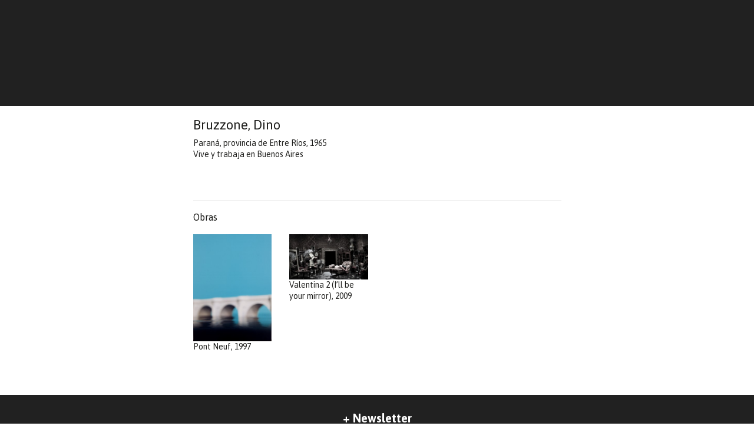

--- FILE ---
content_type: text/html; charset=utf-8
request_url: https://castagninomacro.org/page/artista/id/296/titulo/Bruzzone
body_size: 10069
content:
<!DOCTYPE html>

<html lang="es">
<head>
<title>Castagnino+macro </title>
<meta http-equiv="Content-Type" content="text/html; charset=utf-8">
<meta name="Description" content="Castagnino+Macro">
<meta name="Keywords" content="Castagnino + Macro"><meta charset="utf-8">
<meta http-equiv="X-UA-Compatible" content="IE=edge">
<meta name="viewport" content="width=device-width, initial-scale=1, maximum-scale=1, user-scalable=no">
<link rel='stylesheet' type='text/css' href="//maxcdn.bootstrapcdn.com/bootstrap/3.4.1/css/bootstrap.min.css">
<link rel="preconnect" href="https://fonts.googleapis.com">
<link rel="preconnect" href="https://fonts.gstatic.com" crossorigin>
<link href="https://fonts.googleapis.com/css2?family=Asap:ital,wght@0,400;0,700;1,400;1,700&display=swap" rel="stylesheet"> 
<link rel='stylesheet' type='text/css' href='//fonts.googleapis.com/css?family=Roboto+Slab|Arvo|Open+Sans&subset=latin,latin-ext'>
<link rel='stylesheet' type='text/css' href="//maxcdn.bootstrapcdn.com/font-awesome/4.4.0/css/font-awesome.min.css" />
<link rel='stylesheet' type='text/css' href='/css/estilos.css?v=15' >
<link rel="stylesheet" type="text/css" href="/library/jquery_plugins/fancybox/jquery.fancybox.css">
<link rel="apple-touch-icon" sizes="57x57" href="/apple-touch-icon-57x57.png">
<link rel="apple-touch-icon" sizes="60x60" href="/apple-touch-icon-60x60.png">
<link rel="apple-touch-icon" sizes="72x72" href="/apple-touch-icon-72x72.png">
<link rel="apple-touch-icon" sizes="76x76" href="/apple-touch-icon-76x76.png">
<link rel="apple-touch-icon" sizes="114x114" href="/apple-touch-icon-114x114.png">
<link rel="apple-touch-icon" sizes="120x120" href="/apple-touch-icon-120x120.png">
<link rel="apple-touch-icon" sizes="144x144" href="/apple-touch-icon-144x144.png">
<link rel="apple-touch-icon" sizes="152x152" href="/apple-touch-icon-152x152.png">
<link rel="apple-touch-icon" sizes="180x180" href="/apple-touch-icon-180x180.png">
<link rel="icon" type="image/png" href="/favicon-32x32.png" sizes="32x32">
<link rel="icon" type="image/png" href="/android-chrome-192x192.png" sizes="192x192">
<link rel="icon" type="image/png" href="/favicon-96x96.png" sizes="96x96">
<link rel="icon" type="image/png" href="/favicon-16x16.png" sizes="16x16">
<link rel="manifest" href="/manifest.json">
<link rel="mask-icon" href="/safari-pinned-tab.svg" color="#5bbad5">
<meta name="msapplication-TileColor" content="#da532c">
<meta name="msapplication-TileImage" content="/mstile-144x144.png">
<meta name="theme-color" content="#ffffff">

<style>
    
    
    #main .slider div.cycle-slideshow .item .texto {
        background-color: rgba(29,113,184,.7)    }

    #main .move {
        color: rgba(29,113,184,.7)    }
    #main .move:hover {
        color: rgba(29,113,184)    }    


    /*
    #main .slider div.cycle-slideshow .cycle-pager span {
        color: rgb(29,113,184);        
    }
    */

    #cabecera header #search a:hover {
        color: rgb(29,113,184);
    }

    #cabecera nav.navbar .nav li a:hover {
        color: rgb(29,113,184);
    }

    #cabecera nav.navbar .nav li a:hover, #cabecera nav.navbar .nav li a:focus, #cabecera nav.navbar .nav li a:active {
        color: rgb(29,113,184);
    }

    #main .carousel div.cycle-carousel .item .border:hover .over {
        display: block;
        background-color: rgba(29,113,184,.7)    }

    #main a:hover, #main aside.links a:hover {
        color: rgb(29,113,184);
    }

    #main article div.texto a {
        color: rgb(29,113,184)    }

    #main aside.extra .itemlateral a:hover {
        color: 1px rgb(29,113,184) solid;
    }

    footer .news a:hover {
        color: 1px rgb(29,113,184) solid;
    }
    
    footer ul li a:hover {
        background-color: rgba(29,113,184)    }

</style></head>
<body id="artista">
<div id="cabecera" style="position: sticky;top: 0; z-index: 99999">
  <div class="container-fluid">
      <header>
            <div class="col-sm-8">
			  <!--            	<img class="logo" src="/images/logoCM.svg" alt="">-->
			              </div>
		          </header>

      <nav class="navbar">
        <div class="container-fluid no-gutters">
              <!-- Brand and toggle get grouped for better mobile display -->
              <div class="navbar-header">
                <button type="button" class="navbar-toggle collapsed" data-toggle="collapse" data-target="#bs-example-navbar-collapse-1" aria-expanded="false">
                  <span class="sr-only">Toggle navigation</span>
                  <span class="icon-bar"></span>
                  <span class="icon-bar"></span>
                  <span class="icon-bar"></span>
                </button>
              </div>

              <!-- Collect the nav links, forms, and other content for toggling -->
              <div class="collapse navbar-collapse" id="bs-example-navbar-collapse-1">
                  
                                    
<!--
                  <ul class="nav navbar-nav navbar-right">
                    <li><a href="/setsede.php?sede=Castagnino" style="color: rgba(137,188,8,1)">Castagnino</a></li>
                    <li><a href="/setsede.php?sede=macro" style="color: rgba(29,113,184,1)">Macro</a></li>
                  </ul> 
-->
                  
                                      
              </div><!-- /.navbar-collapse -->

        </div><!-- /.container-fluid -->
      </nav>
      <div class="clearfix"></div>
  </div>
</div>

<div id="main" style="">
  	<div class="container-fluid no-gutters">
	<div class="bordetop"></div>
    
    
    <aside class="data col-md-3">         
    </aside>
   	 <article class="col-md-6">
     
    	<div class="row">
            <div class="col-md-12">
            
                <h1>Bruzzone, Dino</h1>
				<p>
				Paraná, provincia de Entre Ríos, 1965<br>
				Vive y trabaja en Buenos Aires				</p>
				<p></p>				<br><br>
				<hr>
				<h2>Obras</h2>
				<div class="row">
								<div class="col-sm-3" style="padding-bottom: 15px;">
					<a href="/page/obra/id/367/Bruzzone%2C-Dino/Pont-Neuf"><img src="/library/timthumb/timthumb.php?src=/uploadsfotos/pont_neuf.jpg&w=300&zc=0" class="img-responsive" > Pont Neuf, 1997 </a>
				</div>
								<div class="col-sm-3" style="padding-bottom: 15px;">
					<a href="/page/obra/id/368/Bruzzone%2C-Dino/Valentina-2-%28I%E2%80%99ll-be-your-mirror%29"><img src="/library/timthumb/timthumb.php?src=/uploadsfotos/valentina_2.jpg&w=300&zc=0" class="img-responsive" > Valentina 2 (I’ll be your mirror), 2009</a>
				</div>
								<div class="clearfix"></div>
				</div>
            </div>
        </div>
                
     </article> 
     
     <aside class="extra col-md-3">
     	
     </aside>

      <div class="clearfix border"></div>
	<br><br><br>

  </div>    <div class="clearfix"></div>
</div><!-- fin main -->

<footer class="container-fluid">
    <div class="col-xs-12 text-center">
		        <p class="news"><a href="/page/newsletter">+ Newsletter</a></p>
<!--        <p class="hash">#castagninomacro</p>-->
    </div>
        <div class="col-xs-6 text-right sede">
       <p>Castagnino<br />Av. Pellegrini 2202<br />+54 341 334 6397 (Atenci&oacute;n al p&uacute;blico)<br />+54 341 335 9316 (Administraci&oacute;n)</p>    </div>    
    <div class="col-xs-6 sede">
        <p>Museo de arte contempor&aacute;neo de Rosario. macro<br />Av. Brig. Estanislao L&oacute;pez 2250 (Bv. Oro&ntilde;o y el r&iacute;o Paran&aacute;)<br />+54 341 335 9577<br /><br /></p>    </div>
        
    <div class="clearfix"></div>
</footer>

<div class="bloquebanner" style="background-color: #212121;">
	    <div class="col-xs-12 text-center sede"  style="background-color: #212121;">
        <img class="img-responsive" src="/images/piehome.png" border="0" title="">
    </div>   
	</div>

<script src="//ajax.googleapis.com/ajax/libs/jquery/1.11.2/jquery.min.js"></script>
<script src="//maxcdn.bootstrapcdn.com/bootstrap/3.4.1/js/bootstrap.min.js"></script>
<script src="/library/jquery_plugins/fancybox/jquery.fancybox.pack.js?v=2.1.4"></script>
<!--<script src="/library/jquery_plugins/jquery.lazyload.min.js"></script>-->
<script src="//ajax.aspnetcdn.com/ajax/jquery.validate/1.10.0/jquery.validate.min.js"></script>
<script src="//malsup.github.io/min/jquery.cycle2.min.js"></script>
<script src="//malsup.github.io/min/jquery.cycle2.swipe.min.js"></script>
<script src="//malsup.github.io/min/jquery.cycle2.carousel.min.js"></script>
<script>

$(document).ready(function(){

    $( '.cycle-carousel' ).cycle();
	
	$('#filtro a').click(function(e) {
        var data = $(this).data('letra');
		if (data=='all') {
			$('.bloque').show('slow','swing');
		} else {
			$('.bloque').hide();
			$('.f'+data).show('slow','swing');
		}
    });

    //$("#contactform").validate();

    $("a.fancybox").fancybox({
        padding:0,
        helpers : {
            title   : {
                type: 'outside'
            },
            thumbs  : {
                width   : 80,
                height  : 50
            },
            overlay : {
                css : {
                    'background' : 'rgba(13, 3, 2, 0.95)'
                }
            }
        }
    });

//    $("img.lazy").lazyload({
//        effect : "fadeIn"
//    });
	
});


</script>

<script>
  (function(i,s,o,g,r,a,m){i['GoogleAnalyticsObject']=r;i[r]=i[r]||function(){
  (i[r].q=i[r].q||[]).push(arguments)},i[r].l=1*new Date();a=s.createElement(o),
  m=s.getElementsByTagName(o)[0];a.async=1;a.src=g;m.parentNode.insertBefore(a,m)
  })(window,document,'script','//www.google-analytics.com/analytics.js','ga');

  ga('create', 'UA-120718-77', 'auto');
  ga('send', 'pageview');

</script>

<div id="fb-root"></div>
<script>(function(d, s, id) {
  var js, fjs = d.getElementsByTagName(s)[0];
  if (d.getElementById(id)) return;
  js = d.createElement(s); js.id = id;
  js.src = "//connect.facebook.net/es_LA/sdk.js#xfbml=1&version=v2.5&appId=110509415691381";
  fjs.parentNode.insertBefore(js, fjs);
}(document, 'script', 'facebook-jssdk'));</script>

</body>
</html>
